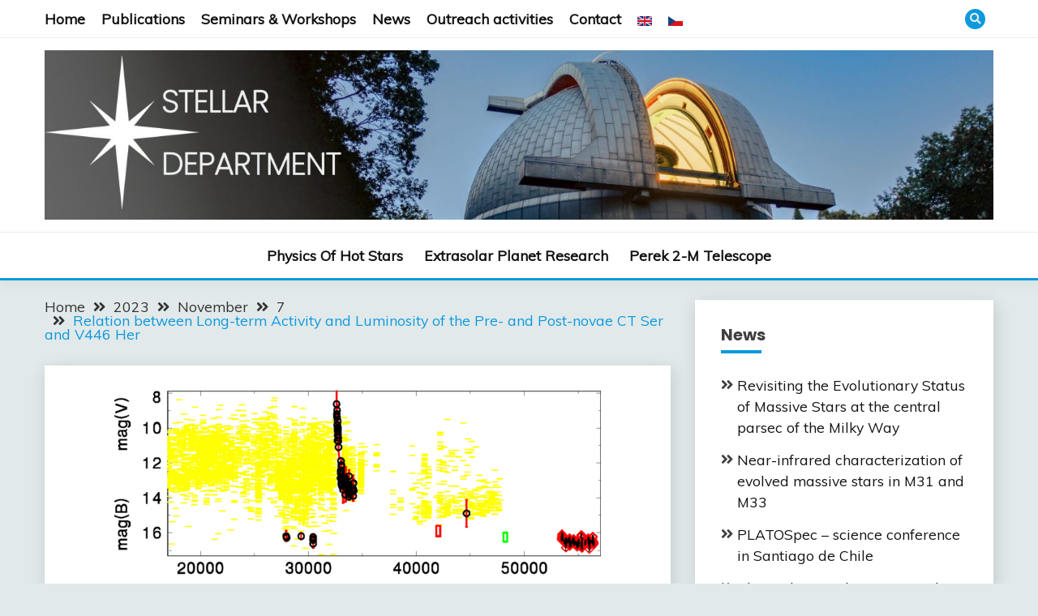

--- FILE ---
content_type: text/html; charset=UTF-8
request_url: https://stel.asu.cas.cz/en/2023/11/07/relation-between-long-term-activity-and-luminosity-of-the-pre-and-post-novae-ct-ser-and-v446-her/
body_size: 14357
content:
<!doctype html>
<html lang="en-US">
<head>
	<meta charset="UTF-8">
	<meta name="viewport" content="width=device-width, initial-scale=1">
	<link rel="profile" href="https://gmpg.org/xfn/11">

	<title>Relation between Long-term Activity and Luminosity of the Pre- and Post-novae CT Ser and V446 Her</title>
<meta name='robots' content='max-image-preview:large' />
	<style>img:is([sizes="auto" i], [sizes^="auto," i]) { contain-intrinsic-size: 3000px 1500px }</style>
	<link rel='dns-prefetch' href='//fonts.googleapis.com' />
<link rel='dns-prefetch' href='//use.fontawesome.com' />
<link rel="alternate" type="application/rss+xml" title=" &raquo; Feed" href="https://stel.asu.cas.cz/en/feed/" />
<link rel="alternate" type="application/rss+xml" title=" &raquo; Comments Feed" href="https://stel.asu.cas.cz/en/comments/feed/" />
<script>
window._wpemojiSettings = {"baseUrl":"https:\/\/s.w.org\/images\/core\/emoji\/15.0.3\/72x72\/","ext":".png","svgUrl":"https:\/\/s.w.org\/images\/core\/emoji\/15.0.3\/svg\/","svgExt":".svg","source":{"concatemoji":"https:\/\/stel.asu.cas.cz\/en\/wp-includes\/js\/wp-emoji-release.min.js?ver=6.7.4"}};
/*! This file is auto-generated */
!function(i,n){var o,s,e;function c(e){try{var t={supportTests:e,timestamp:(new Date).valueOf()};sessionStorage.setItem(o,JSON.stringify(t))}catch(e){}}function p(e,t,n){e.clearRect(0,0,e.canvas.width,e.canvas.height),e.fillText(t,0,0);var t=new Uint32Array(e.getImageData(0,0,e.canvas.width,e.canvas.height).data),r=(e.clearRect(0,0,e.canvas.width,e.canvas.height),e.fillText(n,0,0),new Uint32Array(e.getImageData(0,0,e.canvas.width,e.canvas.height).data));return t.every(function(e,t){return e===r[t]})}function u(e,t,n){switch(t){case"flag":return n(e,"\ud83c\udff3\ufe0f\u200d\u26a7\ufe0f","\ud83c\udff3\ufe0f\u200b\u26a7\ufe0f")?!1:!n(e,"\ud83c\uddfa\ud83c\uddf3","\ud83c\uddfa\u200b\ud83c\uddf3")&&!n(e,"\ud83c\udff4\udb40\udc67\udb40\udc62\udb40\udc65\udb40\udc6e\udb40\udc67\udb40\udc7f","\ud83c\udff4\u200b\udb40\udc67\u200b\udb40\udc62\u200b\udb40\udc65\u200b\udb40\udc6e\u200b\udb40\udc67\u200b\udb40\udc7f");case"emoji":return!n(e,"\ud83d\udc26\u200d\u2b1b","\ud83d\udc26\u200b\u2b1b")}return!1}function f(e,t,n){var r="undefined"!=typeof WorkerGlobalScope&&self instanceof WorkerGlobalScope?new OffscreenCanvas(300,150):i.createElement("canvas"),a=r.getContext("2d",{willReadFrequently:!0}),o=(a.textBaseline="top",a.font="600 32px Arial",{});return e.forEach(function(e){o[e]=t(a,e,n)}),o}function t(e){var t=i.createElement("script");t.src=e,t.defer=!0,i.head.appendChild(t)}"undefined"!=typeof Promise&&(o="wpEmojiSettingsSupports",s=["flag","emoji"],n.supports={everything:!0,everythingExceptFlag:!0},e=new Promise(function(e){i.addEventListener("DOMContentLoaded",e,{once:!0})}),new Promise(function(t){var n=function(){try{var e=JSON.parse(sessionStorage.getItem(o));if("object"==typeof e&&"number"==typeof e.timestamp&&(new Date).valueOf()<e.timestamp+604800&&"object"==typeof e.supportTests)return e.supportTests}catch(e){}return null}();if(!n){if("undefined"!=typeof Worker&&"undefined"!=typeof OffscreenCanvas&&"undefined"!=typeof URL&&URL.createObjectURL&&"undefined"!=typeof Blob)try{var e="postMessage("+f.toString()+"("+[JSON.stringify(s),u.toString(),p.toString()].join(",")+"));",r=new Blob([e],{type:"text/javascript"}),a=new Worker(URL.createObjectURL(r),{name:"wpTestEmojiSupports"});return void(a.onmessage=function(e){c(n=e.data),a.terminate(),t(n)})}catch(e){}c(n=f(s,u,p))}t(n)}).then(function(e){for(var t in e)n.supports[t]=e[t],n.supports.everything=n.supports.everything&&n.supports[t],"flag"!==t&&(n.supports.everythingExceptFlag=n.supports.everythingExceptFlag&&n.supports[t]);n.supports.everythingExceptFlag=n.supports.everythingExceptFlag&&!n.supports.flag,n.DOMReady=!1,n.readyCallback=function(){n.DOMReady=!0}}).then(function(){return e}).then(function(){var e;n.supports.everything||(n.readyCallback(),(e=n.source||{}).concatemoji?t(e.concatemoji):e.wpemoji&&e.twemoji&&(t(e.twemoji),t(e.wpemoji)))}))}((window,document),window._wpemojiSettings);
</script>
<link rel='stylesheet' id='twb-open-sans-css' href='https://fonts.googleapis.com/css?family=Open+Sans%3A300%2C400%2C500%2C600%2C700%2C800&#038;display=swap&#038;ver=6.7.4' media='all' />
<link rel='stylesheet' id='twbbwg-global-css' href='https://stel.asu.cas.cz/en/wp-content/plugins/photo-gallery/booster/assets/css/global.css?ver=1.0.0' media='all' />
<style id='wp-emoji-styles-inline-css'>

	img.wp-smiley, img.emoji {
		display: inline !important;
		border: none !important;
		box-shadow: none !important;
		height: 1em !important;
		width: 1em !important;
		margin: 0 0.07em !important;
		vertical-align: -0.1em !important;
		background: none !important;
		padding: 0 !important;
	}
</style>
<link rel='stylesheet' id='wp-block-library-css' href='https://stel.asu.cas.cz/en/wp-includes/css/dist/block-library/style.min.css?ver=6.7.4' media='all' />
<style id='wp-block-library-theme-inline-css'>
.wp-block-audio :where(figcaption){color:#555;font-size:13px;text-align:center}.is-dark-theme .wp-block-audio :where(figcaption){color:#ffffffa6}.wp-block-audio{margin:0 0 1em}.wp-block-code{border:1px solid #ccc;border-radius:4px;font-family:Menlo,Consolas,monaco,monospace;padding:.8em 1em}.wp-block-embed :where(figcaption){color:#555;font-size:13px;text-align:center}.is-dark-theme .wp-block-embed :where(figcaption){color:#ffffffa6}.wp-block-embed{margin:0 0 1em}.blocks-gallery-caption{color:#555;font-size:13px;text-align:center}.is-dark-theme .blocks-gallery-caption{color:#ffffffa6}:root :where(.wp-block-image figcaption){color:#555;font-size:13px;text-align:center}.is-dark-theme :root :where(.wp-block-image figcaption){color:#ffffffa6}.wp-block-image{margin:0 0 1em}.wp-block-pullquote{border-bottom:4px solid;border-top:4px solid;color:currentColor;margin-bottom:1.75em}.wp-block-pullquote cite,.wp-block-pullquote footer,.wp-block-pullquote__citation{color:currentColor;font-size:.8125em;font-style:normal;text-transform:uppercase}.wp-block-quote{border-left:.25em solid;margin:0 0 1.75em;padding-left:1em}.wp-block-quote cite,.wp-block-quote footer{color:currentColor;font-size:.8125em;font-style:normal;position:relative}.wp-block-quote:where(.has-text-align-right){border-left:none;border-right:.25em solid;padding-left:0;padding-right:1em}.wp-block-quote:where(.has-text-align-center){border:none;padding-left:0}.wp-block-quote.is-large,.wp-block-quote.is-style-large,.wp-block-quote:where(.is-style-plain){border:none}.wp-block-search .wp-block-search__label{font-weight:700}.wp-block-search__button{border:1px solid #ccc;padding:.375em .625em}:where(.wp-block-group.has-background){padding:1.25em 2.375em}.wp-block-separator.has-css-opacity{opacity:.4}.wp-block-separator{border:none;border-bottom:2px solid;margin-left:auto;margin-right:auto}.wp-block-separator.has-alpha-channel-opacity{opacity:1}.wp-block-separator:not(.is-style-wide):not(.is-style-dots){width:100px}.wp-block-separator.has-background:not(.is-style-dots){border-bottom:none;height:1px}.wp-block-separator.has-background:not(.is-style-wide):not(.is-style-dots){height:2px}.wp-block-table{margin:0 0 1em}.wp-block-table td,.wp-block-table th{word-break:normal}.wp-block-table :where(figcaption){color:#555;font-size:13px;text-align:center}.is-dark-theme .wp-block-table :where(figcaption){color:#ffffffa6}.wp-block-video :where(figcaption){color:#555;font-size:13px;text-align:center}.is-dark-theme .wp-block-video :where(figcaption){color:#ffffffa6}.wp-block-video{margin:0 0 1em}:root :where(.wp-block-template-part.has-background){margin-bottom:0;margin-top:0;padding:1.25em 2.375em}
</style>
<style id='pdfemb-pdf-embedder-viewer-style-inline-css'>
.wp-block-pdfemb-pdf-embedder-viewer{max-width:none}

</style>
<style id='font-awesome-svg-styles-default-inline-css'>
.svg-inline--fa {
  display: inline-block;
  height: 1em;
  overflow: visible;
  vertical-align: -.125em;
}
</style>
<link rel='stylesheet' id='font-awesome-svg-styles-css' href='https://stel.asu.cas.cz/en/wp-content/uploads/font-awesome/v5.15.4/css/svg-with-js.css' media='all' />
<style id='font-awesome-svg-styles-inline-css'>
   .wp-block-font-awesome-icon svg::before,
   .wp-rich-text-font-awesome-icon svg::before {content: unset;}
</style>
<style id='classic-theme-styles-inline-css'>
/*! This file is auto-generated */
.wp-block-button__link{color:#fff;background-color:#32373c;border-radius:9999px;box-shadow:none;text-decoration:none;padding:calc(.667em + 2px) calc(1.333em + 2px);font-size:1.125em}.wp-block-file__button{background:#32373c;color:#fff;text-decoration:none}
</style>
<style id='global-styles-inline-css'>
:root{--wp--preset--aspect-ratio--square: 1;--wp--preset--aspect-ratio--4-3: 4/3;--wp--preset--aspect-ratio--3-4: 3/4;--wp--preset--aspect-ratio--3-2: 3/2;--wp--preset--aspect-ratio--2-3: 2/3;--wp--preset--aspect-ratio--16-9: 16/9;--wp--preset--aspect-ratio--9-16: 9/16;--wp--preset--color--black: #000000;--wp--preset--color--cyan-bluish-gray: #abb8c3;--wp--preset--color--white: #ffffff;--wp--preset--color--pale-pink: #f78da7;--wp--preset--color--vivid-red: #cf2e2e;--wp--preset--color--luminous-vivid-orange: #ff6900;--wp--preset--color--luminous-vivid-amber: #fcb900;--wp--preset--color--light-green-cyan: #7bdcb5;--wp--preset--color--vivid-green-cyan: #00d084;--wp--preset--color--pale-cyan-blue: #8ed1fc;--wp--preset--color--vivid-cyan-blue: #0693e3;--wp--preset--color--vivid-purple: #9b51e0;--wp--preset--gradient--vivid-cyan-blue-to-vivid-purple: linear-gradient(135deg,rgba(6,147,227,1) 0%,rgb(155,81,224) 100%);--wp--preset--gradient--light-green-cyan-to-vivid-green-cyan: linear-gradient(135deg,rgb(122,220,180) 0%,rgb(0,208,130) 100%);--wp--preset--gradient--luminous-vivid-amber-to-luminous-vivid-orange: linear-gradient(135deg,rgba(252,185,0,1) 0%,rgba(255,105,0,1) 100%);--wp--preset--gradient--luminous-vivid-orange-to-vivid-red: linear-gradient(135deg,rgba(255,105,0,1) 0%,rgb(207,46,46) 100%);--wp--preset--gradient--very-light-gray-to-cyan-bluish-gray: linear-gradient(135deg,rgb(238,238,238) 0%,rgb(169,184,195) 100%);--wp--preset--gradient--cool-to-warm-spectrum: linear-gradient(135deg,rgb(74,234,220) 0%,rgb(151,120,209) 20%,rgb(207,42,186) 40%,rgb(238,44,130) 60%,rgb(251,105,98) 80%,rgb(254,248,76) 100%);--wp--preset--gradient--blush-light-purple: linear-gradient(135deg,rgb(255,206,236) 0%,rgb(152,150,240) 100%);--wp--preset--gradient--blush-bordeaux: linear-gradient(135deg,rgb(254,205,165) 0%,rgb(254,45,45) 50%,rgb(107,0,62) 100%);--wp--preset--gradient--luminous-dusk: linear-gradient(135deg,rgb(255,203,112) 0%,rgb(199,81,192) 50%,rgb(65,88,208) 100%);--wp--preset--gradient--pale-ocean: linear-gradient(135deg,rgb(255,245,203) 0%,rgb(182,227,212) 50%,rgb(51,167,181) 100%);--wp--preset--gradient--electric-grass: linear-gradient(135deg,rgb(202,248,128) 0%,rgb(113,206,126) 100%);--wp--preset--gradient--midnight: linear-gradient(135deg,rgb(2,3,129) 0%,rgb(40,116,252) 100%);--wp--preset--font-size--small: 16px;--wp--preset--font-size--medium: 20px;--wp--preset--font-size--large: 25px;--wp--preset--font-size--x-large: 42px;--wp--preset--font-size--larger: 35px;--wp--preset--spacing--20: 0.44rem;--wp--preset--spacing--30: 0.67rem;--wp--preset--spacing--40: 1rem;--wp--preset--spacing--50: 1.5rem;--wp--preset--spacing--60: 2.25rem;--wp--preset--spacing--70: 3.38rem;--wp--preset--spacing--80: 5.06rem;--wp--preset--shadow--natural: 6px 6px 9px rgba(0, 0, 0, 0.2);--wp--preset--shadow--deep: 12px 12px 50px rgba(0, 0, 0, 0.4);--wp--preset--shadow--sharp: 6px 6px 0px rgba(0, 0, 0, 0.2);--wp--preset--shadow--outlined: 6px 6px 0px -3px rgba(255, 255, 255, 1), 6px 6px rgba(0, 0, 0, 1);--wp--preset--shadow--crisp: 6px 6px 0px rgba(0, 0, 0, 1);}:where(.is-layout-flex){gap: 0.5em;}:where(.is-layout-grid){gap: 0.5em;}body .is-layout-flex{display: flex;}.is-layout-flex{flex-wrap: wrap;align-items: center;}.is-layout-flex > :is(*, div){margin: 0;}body .is-layout-grid{display: grid;}.is-layout-grid > :is(*, div){margin: 0;}:where(.wp-block-columns.is-layout-flex){gap: 2em;}:where(.wp-block-columns.is-layout-grid){gap: 2em;}:where(.wp-block-post-template.is-layout-flex){gap: 1.25em;}:where(.wp-block-post-template.is-layout-grid){gap: 1.25em;}.has-black-color{color: var(--wp--preset--color--black) !important;}.has-cyan-bluish-gray-color{color: var(--wp--preset--color--cyan-bluish-gray) !important;}.has-white-color{color: var(--wp--preset--color--white) !important;}.has-pale-pink-color{color: var(--wp--preset--color--pale-pink) !important;}.has-vivid-red-color{color: var(--wp--preset--color--vivid-red) !important;}.has-luminous-vivid-orange-color{color: var(--wp--preset--color--luminous-vivid-orange) !important;}.has-luminous-vivid-amber-color{color: var(--wp--preset--color--luminous-vivid-amber) !important;}.has-light-green-cyan-color{color: var(--wp--preset--color--light-green-cyan) !important;}.has-vivid-green-cyan-color{color: var(--wp--preset--color--vivid-green-cyan) !important;}.has-pale-cyan-blue-color{color: var(--wp--preset--color--pale-cyan-blue) !important;}.has-vivid-cyan-blue-color{color: var(--wp--preset--color--vivid-cyan-blue) !important;}.has-vivid-purple-color{color: var(--wp--preset--color--vivid-purple) !important;}.has-black-background-color{background-color: var(--wp--preset--color--black) !important;}.has-cyan-bluish-gray-background-color{background-color: var(--wp--preset--color--cyan-bluish-gray) !important;}.has-white-background-color{background-color: var(--wp--preset--color--white) !important;}.has-pale-pink-background-color{background-color: var(--wp--preset--color--pale-pink) !important;}.has-vivid-red-background-color{background-color: var(--wp--preset--color--vivid-red) !important;}.has-luminous-vivid-orange-background-color{background-color: var(--wp--preset--color--luminous-vivid-orange) !important;}.has-luminous-vivid-amber-background-color{background-color: var(--wp--preset--color--luminous-vivid-amber) !important;}.has-light-green-cyan-background-color{background-color: var(--wp--preset--color--light-green-cyan) !important;}.has-vivid-green-cyan-background-color{background-color: var(--wp--preset--color--vivid-green-cyan) !important;}.has-pale-cyan-blue-background-color{background-color: var(--wp--preset--color--pale-cyan-blue) !important;}.has-vivid-cyan-blue-background-color{background-color: var(--wp--preset--color--vivid-cyan-blue) !important;}.has-vivid-purple-background-color{background-color: var(--wp--preset--color--vivid-purple) !important;}.has-black-border-color{border-color: var(--wp--preset--color--black) !important;}.has-cyan-bluish-gray-border-color{border-color: var(--wp--preset--color--cyan-bluish-gray) !important;}.has-white-border-color{border-color: var(--wp--preset--color--white) !important;}.has-pale-pink-border-color{border-color: var(--wp--preset--color--pale-pink) !important;}.has-vivid-red-border-color{border-color: var(--wp--preset--color--vivid-red) !important;}.has-luminous-vivid-orange-border-color{border-color: var(--wp--preset--color--luminous-vivid-orange) !important;}.has-luminous-vivid-amber-border-color{border-color: var(--wp--preset--color--luminous-vivid-amber) !important;}.has-light-green-cyan-border-color{border-color: var(--wp--preset--color--light-green-cyan) !important;}.has-vivid-green-cyan-border-color{border-color: var(--wp--preset--color--vivid-green-cyan) !important;}.has-pale-cyan-blue-border-color{border-color: var(--wp--preset--color--pale-cyan-blue) !important;}.has-vivid-cyan-blue-border-color{border-color: var(--wp--preset--color--vivid-cyan-blue) !important;}.has-vivid-purple-border-color{border-color: var(--wp--preset--color--vivid-purple) !important;}.has-vivid-cyan-blue-to-vivid-purple-gradient-background{background: var(--wp--preset--gradient--vivid-cyan-blue-to-vivid-purple) !important;}.has-light-green-cyan-to-vivid-green-cyan-gradient-background{background: var(--wp--preset--gradient--light-green-cyan-to-vivid-green-cyan) !important;}.has-luminous-vivid-amber-to-luminous-vivid-orange-gradient-background{background: var(--wp--preset--gradient--luminous-vivid-amber-to-luminous-vivid-orange) !important;}.has-luminous-vivid-orange-to-vivid-red-gradient-background{background: var(--wp--preset--gradient--luminous-vivid-orange-to-vivid-red) !important;}.has-very-light-gray-to-cyan-bluish-gray-gradient-background{background: var(--wp--preset--gradient--very-light-gray-to-cyan-bluish-gray) !important;}.has-cool-to-warm-spectrum-gradient-background{background: var(--wp--preset--gradient--cool-to-warm-spectrum) !important;}.has-blush-light-purple-gradient-background{background: var(--wp--preset--gradient--blush-light-purple) !important;}.has-blush-bordeaux-gradient-background{background: var(--wp--preset--gradient--blush-bordeaux) !important;}.has-luminous-dusk-gradient-background{background: var(--wp--preset--gradient--luminous-dusk) !important;}.has-pale-ocean-gradient-background{background: var(--wp--preset--gradient--pale-ocean) !important;}.has-electric-grass-gradient-background{background: var(--wp--preset--gradient--electric-grass) !important;}.has-midnight-gradient-background{background: var(--wp--preset--gradient--midnight) !important;}.has-small-font-size{font-size: var(--wp--preset--font-size--small) !important;}.has-medium-font-size{font-size: var(--wp--preset--font-size--medium) !important;}.has-large-font-size{font-size: var(--wp--preset--font-size--large) !important;}.has-x-large-font-size{font-size: var(--wp--preset--font-size--x-large) !important;}
:where(.wp-block-post-template.is-layout-flex){gap: 1.25em;}:where(.wp-block-post-template.is-layout-grid){gap: 1.25em;}
:where(.wp-block-columns.is-layout-flex){gap: 2em;}:where(.wp-block-columns.is-layout-grid){gap: 2em;}
:root :where(.wp-block-pullquote){font-size: 1.5em;line-height: 1.6;}
</style>
<link rel='stylesheet' id='menu-image-css' href='https://stel.asu.cas.cz/en/wp-content/plugins/menu-image/includes/css/menu-image.css?ver=3.13' media='all' />
<link rel='stylesheet' id='dashicons-css' href='https://stel.asu.cas.cz/en/wp-includes/css/dashicons.min.css?ver=6.7.4' media='all' />
<link rel='stylesheet' id='bwg_fonts-css' href='https://stel.asu.cas.cz/en/wp-content/plugins/photo-gallery/css/bwg-fonts/fonts.css?ver=0.0.1' media='all' />
<link rel='stylesheet' id='sumoselect-css' href='https://stel.asu.cas.cz/en/wp-content/plugins/photo-gallery/css/sumoselect.min.css?ver=3.4.6' media='all' />
<link rel='stylesheet' id='mCustomScrollbar-css' href='https://stel.asu.cas.cz/en/wp-content/plugins/photo-gallery/css/jquery.mCustomScrollbar.min.css?ver=3.1.5' media='all' />
<link rel='stylesheet' id='bwg_googlefonts-css' href='https://fonts.googleapis.com/css?family=Ubuntu&#038;subset=greek,latin,greek-ext,vietnamese,cyrillic-ext,latin-ext,cyrillic' media='all' />
<link rel='stylesheet' id='bwg_frontend-css' href='https://stel.asu.cas.cz/en/wp-content/plugins/photo-gallery/css/styles.min.css?ver=1.8.35' media='all' />
<link rel='stylesheet' id='Muli:400,300italic,300-css' href='//fonts.googleapis.com/css?family=Muli%3A400%2C300italic%2C300&#038;ver=6.7.4' media='all' />
<link rel='stylesheet' id='Poppins:400,500,600,700-css' href='//fonts.googleapis.com/css?family=Poppins%3A400%2C500%2C600%2C700&#038;ver=6.7.4' media='all' />
<link rel='stylesheet' id='font-awesome-css' href='https://stel.asu.cas.cz/en/wp-content/themes/fairy/candidthemes/assets/framework/Font-Awesome/css/font-awesome.min.css?ver=1.3.7' media='all' />
<link rel='stylesheet' id='slick-css' href='https://stel.asu.cas.cz/en/wp-content/themes/fairy/candidthemes/assets/framework/slick/slick.css?ver=1.3.7' media='all' />
<link rel='stylesheet' id='slick-theme-css' href='https://stel.asu.cas.cz/en/wp-content/themes/fairy/candidthemes/assets/framework/slick/slick-theme.css?ver=1.3.7' media='all' />
<link rel='stylesheet' id='fairy-style-css' href='https://stel.asu.cas.cz/en/wp-content/themes/fairy/style.css?ver=1.3.7' media='all' />
<style id='fairy-style-inline-css'>
.primary-color, p a, h1 a, h2 a, h3 a, h4 a, h5 a, .author-title a, figure a, table a, span a, strong a, li a, h1 a, .btn-primary-border, .main-navigation #primary-menu > li > a:hover, .widget-area .widget a:hover, .widget-area .widget a:focus, .card-bg-image .card_body a:hover, .main-navigation #primary-menu > li.focus > a, .card-blog-post .category-label-group a:hover, .card_title a:hover, .card-blog-post .entry-meta a:hover, .site-title a:visited, .post-navigation .nav-links > * a:hover, .post-navigation .nav-links > * a:focus, .wp-block-button.is-style-outline .wp-block-button__link, .error-404-title, .ct-dark-mode a:hover, .ct-dark-mode .widget ul li a:hover, .ct-dark-mode .widget-area .widget ul li a:hover, .ct-dark-mode .post-navigation .nav-links > * a, .ct-dark-mode .author-wrapper .author-title a, .ct-dark-mode .wp-calendar-nav a, .site-footer a:hover, .top-header-toggle-btn, .woocommerce ul.products li.product .woocommerce-loop-category__title:hover, .woocommerce ul.products li.product .woocommerce-loop-product__title:hover, .woocommerce ul.products li.product h3:hover, .entry-content dl a, .entry-content table a, .entry-content ul a, .breadcrumb-trail .trial-items a:hover, .breadcrumbs ul a:hover, .breadcrumb-trail .trial-items .trial-end a, .breadcrumbs ul li:last-child a, .comment-list .comment .comment-body a, .comment-list .comment .comment-body .comment-metadata a.comment-edit-link { color: #0d99dd; }.primary-bg, .btn-primary, .main-navigation ul ul a, #secondary .widget .widget-title:after, .search-form .search-submit, .category-label-group a:after, .posts-navigation .nav-links a, .category-label-group.bg-label a, .wp-block-button__link, .wp-block-button.is-style-outline .wp-block-button__link:hover, button, input[type="button"], input[type="reset"], input[type="submit"], .pagination .page-numbers.current, .pagination .page-numbers:hover, table #today, .tagcloud .tag-cloud-link:hover, .footer-go-to-top, .woocommerce ul.products li.product .button,
.woocommerce #respond input#submit.alt, .woocommerce a.button.alt, .woocommerce button.button.alt, .woocommerce input.button.alt,
.woocommerce #respond input#submit.alt.disabled, .woocommerce #respond input#submit.alt.disabled:hover, .woocommerce #respond input#submit.alt:disabled, .woocommerce #respond input#submit.alt:disabled:hover, .woocommerce #respond input#submit.alt:disabled[disabled], .woocommerce #respond input#submit.alt:disabled[disabled]:hover, .woocommerce a.button.alt.disabled, .woocommerce a.button.alt.disabled:hover, .woocommerce a.button.alt:disabled, .woocommerce a.button.alt:disabled:hover, .woocommerce a.button.alt:disabled[disabled], .woocommerce a.button.alt:disabled[disabled]:hover, .woocommerce button.button.alt.disabled, .woocommerce button.button.alt.disabled:hover, .woocommerce button.button.alt:disabled, .woocommerce button.button.alt:disabled:hover, .woocommerce button.button.alt:disabled[disabled], .woocommerce button.button.alt:disabled[disabled]:hover, .woocommerce input.button.alt.disabled, .woocommerce input.button.alt.disabled:hover, .woocommerce input.button.alt:disabled, .woocommerce input.button.alt:disabled:hover, .woocommerce input.button.alt:disabled[disabled], .woocommerce input.button.alt:disabled[disabled]:hover, .woocommerce .widget_price_filter .ui-slider .ui-slider-range, .woocommerce .widget_price_filter .ui-slider .ui-slider-handle, .fairy-menu-social li a[href*="mailto:"], .ajax-pagination .show-more { background-color: #0d99dd; }.primary-border, .btn-primary-border, .site-header-v2,.wp-block-button.is-style-outline .wp-block-button__link, .site-header-bottom, .ajax-pagination .show-more { border-color: #0d99dd; }a:focus, button.slick-arrow:focus, input[type=text]:focus, input[type=email]:focus, input[type=password]:focus, input[type=search]:focus, input[type=file]:focus, input[type=number]:focus, input[type=datetime]:focus, input[type=url]:focus, select:focus, textarea:focus { outline-color: #0d99dd; }.entry-content a { text-decoration-color: #0d99dd; }.post-thumbnail a:focus img, .card_media a:focus img, article.sticky .card-blog-post { border-color: #0d99dd; }.site-title, .site-title a, h1.site-title a, p.site-title a,  .site-title a:visited { color: #blank; }.site-description { color: #404040; }
                    .card-bg-image:after, .card-bg-image.card-promo .card_media a:after{
                    background-image: linear-gradient(45deg, rgba(209, 0, 20, 0.5), rgba(0, 0, 0, 0.5));
                    }
                    
                    .entry-content a{
                   text-decoration: underline;
                    }
                    body, button, input, select, optgroup, textarea { font-family: 'Muli'; }h1, h2, h3, h4, h5, h6, .entry-content h1 { font-family: 'Poppins'; }
</style>
<link rel='stylesheet' id='font-awesome-official-css' href='https://use.fontawesome.com/releases/v5.15.4/css/all.css' media='all' integrity="sha384-DyZ88mC6Up2uqS4h/KRgHuoeGwBcD4Ng9SiP4dIRy0EXTlnuz47vAwmeGwVChigm" crossorigin="anonymous" />
<link rel='stylesheet' id='font-awesome-official-v4shim-css' href='https://use.fontawesome.com/releases/v5.15.4/css/v4-shims.css' media='all' integrity="sha384-Vq76wejb3QJM4nDatBa5rUOve+9gkegsjCebvV/9fvXlGWo4HCMR4cJZjjcF6Viv" crossorigin="anonymous" />
<style id='font-awesome-official-v4shim-inline-css'>
@font-face {
font-family: "FontAwesome";
font-display: block;
src: url("https://use.fontawesome.com/releases/v5.15.4/webfonts/fa-brands-400.eot"),
		url("https://use.fontawesome.com/releases/v5.15.4/webfonts/fa-brands-400.eot?#iefix") format("embedded-opentype"),
		url("https://use.fontawesome.com/releases/v5.15.4/webfonts/fa-brands-400.woff2") format("woff2"),
		url("https://use.fontawesome.com/releases/v5.15.4/webfonts/fa-brands-400.woff") format("woff"),
		url("https://use.fontawesome.com/releases/v5.15.4/webfonts/fa-brands-400.ttf") format("truetype"),
		url("https://use.fontawesome.com/releases/v5.15.4/webfonts/fa-brands-400.svg#fontawesome") format("svg");
}

@font-face {
font-family: "FontAwesome";
font-display: block;
src: url("https://use.fontawesome.com/releases/v5.15.4/webfonts/fa-solid-900.eot"),
		url("https://use.fontawesome.com/releases/v5.15.4/webfonts/fa-solid-900.eot?#iefix") format("embedded-opentype"),
		url("https://use.fontawesome.com/releases/v5.15.4/webfonts/fa-solid-900.woff2") format("woff2"),
		url("https://use.fontawesome.com/releases/v5.15.4/webfonts/fa-solid-900.woff") format("woff"),
		url("https://use.fontawesome.com/releases/v5.15.4/webfonts/fa-solid-900.ttf") format("truetype"),
		url("https://use.fontawesome.com/releases/v5.15.4/webfonts/fa-solid-900.svg#fontawesome") format("svg");
}

@font-face {
font-family: "FontAwesome";
font-display: block;
src: url("https://use.fontawesome.com/releases/v5.15.4/webfonts/fa-regular-400.eot"),
		url("https://use.fontawesome.com/releases/v5.15.4/webfonts/fa-regular-400.eot?#iefix") format("embedded-opentype"),
		url("https://use.fontawesome.com/releases/v5.15.4/webfonts/fa-regular-400.woff2") format("woff2"),
		url("https://use.fontawesome.com/releases/v5.15.4/webfonts/fa-regular-400.woff") format("woff"),
		url("https://use.fontawesome.com/releases/v5.15.4/webfonts/fa-regular-400.ttf") format("truetype"),
		url("https://use.fontawesome.com/releases/v5.15.4/webfonts/fa-regular-400.svg#fontawesome") format("svg");
unicode-range: U+F004-F005,U+F007,U+F017,U+F022,U+F024,U+F02E,U+F03E,U+F044,U+F057-F059,U+F06E,U+F070,U+F075,U+F07B-F07C,U+F080,U+F086,U+F089,U+F094,U+F09D,U+F0A0,U+F0A4-F0A7,U+F0C5,U+F0C7-F0C8,U+F0E0,U+F0EB,U+F0F3,U+F0F8,U+F0FE,U+F111,U+F118-F11A,U+F11C,U+F133,U+F144,U+F146,U+F14A,U+F14D-F14E,U+F150-F152,U+F15B-F15C,U+F164-F165,U+F185-F186,U+F191-F192,U+F1AD,U+F1C1-F1C9,U+F1CD,U+F1D8,U+F1E3,U+F1EA,U+F1F6,U+F1F9,U+F20A,U+F247-F249,U+F24D,U+F254-F25B,U+F25D,U+F267,U+F271-F274,U+F279,U+F28B,U+F28D,U+F2B5-F2B6,U+F2B9,U+F2BB,U+F2BD,U+F2C1-F2C2,U+F2D0,U+F2D2,U+F2DC,U+F2ED,U+F328,U+F358-F35B,U+F3A5,U+F3D1,U+F410,U+F4AD;
}
</style>
<script src="https://stel.asu.cas.cz/en/wp-includes/js/jquery/jquery.min.js?ver=3.7.1" id="jquery-core-js"></script>
<script src="https://stel.asu.cas.cz/en/wp-includes/js/jquery/jquery-migrate.min.js?ver=3.4.1" id="jquery-migrate-js"></script>
<script src="https://stel.asu.cas.cz/en/wp-content/plugins/photo-gallery/booster/assets/js/circle-progress.js?ver=1.2.2" id="twbbwg-circle-js"></script>
<script id="twbbwg-global-js-extra">
var twb = {"nonce":"44d6542873","ajax_url":"https:\/\/stel.asu.cas.cz\/en\/wp-admin\/admin-ajax.php","plugin_url":"https:\/\/stel.asu.cas.cz\/en\/wp-content\/plugins\/photo-gallery\/booster","href":"https:\/\/stel.asu.cas.cz\/en\/wp-admin\/admin.php?page=twbbwg_photo-gallery"};
var twb = {"nonce":"44d6542873","ajax_url":"https:\/\/stel.asu.cas.cz\/en\/wp-admin\/admin-ajax.php","plugin_url":"https:\/\/stel.asu.cas.cz\/en\/wp-content\/plugins\/photo-gallery\/booster","href":"https:\/\/stel.asu.cas.cz\/en\/wp-admin\/admin.php?page=twbbwg_photo-gallery"};
</script>
<script src="https://stel.asu.cas.cz/en/wp-content/plugins/photo-gallery/booster/assets/js/global.js?ver=1.0.0" id="twbbwg-global-js"></script>
<script src="https://stel.asu.cas.cz/en/wp-content/plugins/photo-gallery/js/jquery.sumoselect.min.js?ver=3.4.6" id="sumoselect-js"></script>
<script src="https://stel.asu.cas.cz/en/wp-content/plugins/photo-gallery/js/tocca.min.js?ver=2.0.9" id="bwg_mobile-js"></script>
<script src="https://stel.asu.cas.cz/en/wp-content/plugins/photo-gallery/js/jquery.mCustomScrollbar.concat.min.js?ver=3.1.5" id="mCustomScrollbar-js"></script>
<script src="https://stel.asu.cas.cz/en/wp-content/plugins/photo-gallery/js/jquery.fullscreen.min.js?ver=0.6.0" id="jquery-fullscreen-js"></script>
<script id="bwg_frontend-js-extra">
var bwg_objectsL10n = {"bwg_field_required":"field is required.","bwg_mail_validation":"This is not a valid email address.","bwg_search_result":"There are no images matching your search.","bwg_select_tag":"Select Tag","bwg_order_by":"Order By","bwg_search":"Search","bwg_show_ecommerce":"Show Ecommerce","bwg_hide_ecommerce":"Hide Ecommerce","bwg_show_comments":"Show Comments","bwg_hide_comments":"Hide Comments","bwg_restore":"Restore","bwg_maximize":"Maximize","bwg_fullscreen":"Fullscreen","bwg_exit_fullscreen":"Exit Fullscreen","bwg_search_tag":"SEARCH...","bwg_tag_no_match":"No tags found","bwg_all_tags_selected":"All tags selected","bwg_tags_selected":"tags selected","play":"Play","pause":"Pause","is_pro":"","bwg_play":"Play","bwg_pause":"Pause","bwg_hide_info":"Hide info","bwg_show_info":"Show info","bwg_hide_rating":"Hide rating","bwg_show_rating":"Show rating","ok":"Ok","cancel":"Cancel","select_all":"Select all","lazy_load":"0","lazy_loader":"https:\/\/stel.asu.cas.cz\/en\/wp-content\/plugins\/photo-gallery\/images\/ajax_loader.png","front_ajax":"0","bwg_tag_see_all":"see all tags","bwg_tag_see_less":"see less tags"};
</script>
<script src="https://stel.asu.cas.cz/en/wp-content/plugins/photo-gallery/js/scripts.min.js?ver=1.8.35" id="bwg_frontend-js"></script>
<link rel="https://api.w.org/" href="https://stel.asu.cas.cz/en/wp-json/" /><link rel="alternate" title="JSON" type="application/json" href="https://stel.asu.cas.cz/en/wp-json/wp/v2/posts/3793" /><link rel="EditURI" type="application/rsd+xml" title="RSD" href="https://stel.asu.cas.cz/en/xmlrpc.php?rsd" />
<meta name="generator" content="WordPress 6.7.4" />
<link rel="canonical" href="https://stel.asu.cas.cz/en/2023/11/07/relation-between-long-term-activity-and-luminosity-of-the-pre-and-post-novae-ct-ser-and-v446-her/" />
<link rel='shortlink' href='https://stel.asu.cas.cz/en/?p=3793' />
<link rel="alternate" title="oEmbed (JSON)" type="application/json+oembed" href="https://stel.asu.cas.cz/en/wp-json/oembed/1.0/embed?url=https%3A%2F%2Fstel.asu.cas.cz%2Fen%2F2023%2F11%2F07%2Frelation-between-long-term-activity-and-luminosity-of-the-pre-and-post-novae-ct-ser-and-v446-her%2F" />
<link rel="alternate" title="oEmbed (XML)" type="text/xml+oembed" href="https://stel.asu.cas.cz/en/wp-json/oembed/1.0/embed?url=https%3A%2F%2Fstel.asu.cas.cz%2Fen%2F2023%2F11%2F07%2Frelation-between-long-term-activity-and-luminosity-of-the-pre-and-post-novae-ct-ser-and-v446-her%2F&#038;format=xml" />
		<style type="text/css">
					.site-title,
			.site-description {
				position: absolute;
				clip: rect(1px, 1px, 1px, 1px);
				}
					</style>
		<style id="custom-background-css">
body.custom-background { background-color: #e1e9ea; }
</style>
			<style id="wp-custom-css">
			.site-header-top, .site-header-main {
        padding-top: 15px;
        padding-bottom: 15px;
        border-bottom: 1px solid #eee;
        border-top: 1px solid #eee;
        background-color: #fff}

p {text-align: justify; font-size: 1.1rem}

li {text-align: left; font-size: 1.1rem}

.sec-spacing.single-section,
  .sec-spacing.archive-list-section {
    padding-top: 1.5em}

.site-header.site-header-v2 .site-header-topbar {background-color: #fff; font-size: 1.2rem}		</style>
		</head>

<body class="post-template-default single single-post postid-3793 single-format-standard custom-background wp-custom-logo wp-embed-responsive ct-sticky-sidebar fairy-fontawesome-version-4">
<div id="page" class="site">
        <a class="skip-link screen-reader-text" href="#content">Skip to content</a>
            <section class="search-section">
            <div class="container">
                <button class="close-btn"><i class="fa fa-times"></i></button>
                <form role="search" method="get" class="search-form" action="https://stel.asu.cas.cz/en/">
				<label>
					<span class="screen-reader-text">Search for:</span>
					<input type="search" class="search-field" placeholder="Search &hellip;" value="" name="s" />
				</label>
				<input type="submit" class="search-submit" value="Search" />
			</form>            </div>
        </section>
            <header id="masthead" class="site-header text-center site-header-v2">
                            <section class="site-header-topbar">
                    <a href="#" class="top-header-toggle-btn">
                        <i class="fa fa-chevron-down" aria-hidden="true"></i>
                    </a>
                    <div class="container">
                        <div class="row">
                            <div class="col col-sm-2-3 col-md-2-3 col-lg-2-4">
                                        <nav class="site-header-top-nav">
            <ul id="menu-top-menu" class="site-header-top-menu"><li id="menu-item-212" class="menu-item menu-item-type-post_type menu-item-object-page menu-item-home menu-item-212"><a href="https://stel.asu.cas.cz/en/"><b>Home</b></a></li>
<li id="menu-item-214" class="menu-item menu-item-type-post_type menu-item-object-page menu-item-214"><a href="https://stel.asu.cas.cz/en/publications/"><b>Publications</b></a></li>
<li id="menu-item-215" class="menu-item menu-item-type-post_type menu-item-object-page menu-item-215"><a href="https://stel.asu.cas.cz/en/seminars/"><b>Seminars &#038; Workshops</b></a></li>
<li id="menu-item-1027" class="menu-item menu-item-type-taxonomy menu-item-object-category current-post-ancestor current-menu-parent current-post-parent menu-item-1027"><a href="https://stel.asu.cas.cz/en/category/news/"><b>News</b></a></li>
<li id="menu-item-216" class="menu-item menu-item-type-post_type menu-item-object-page menu-item-216"><a href="https://stel.asu.cas.cz/en/outreach/"><b>Outreach activities</b></a></li>
<li id="menu-item-217" class="menu-item menu-item-type-post_type menu-item-object-page menu-item-217"><a href="https://stel.asu.cas.cz/en/contact/"><b>Contact</b></a></li>
<li id="menu-item-585" class="menu-item menu-item-type-custom menu-item-object-custom menu-item-home menu-item-585"><a href="https://stel.asu.cas.cz/en/" class="menu-image-title-hide menu-image-not-hovered"><span class="menu-image-title-hide menu-image-title"><b>EN</b></span><img width="18" height="12" src="https://stel.asu.cas.cz/en/wp-content/uploads/2021/08/gb-18x12.png" class="menu-image menu-image-title-hide" alt="" decoding="async" /></a></li>
<li id="menu-item-586" class="menu-item menu-item-type-custom menu-item-object-custom menu-item-586"><a href="https://stel.asu.cas.cz/cs/" class="menu-image-title-hide menu-image-not-hovered"><span class="menu-image-title-hide menu-image-title"><b>CS</b></span><img width="18" height="12" src="https://stel.asu.cas.cz/en/wp-content/uploads/2021/08/cz-18x12.png" class="menu-image menu-image-title-hide" alt="" decoding="async" /></a></li>
</ul>        </nav>
                                </div>
                            <div class="col col-sm-1-3 col-md-1-3 col-lg-1-4">
                                <div class="fairy-menu-social topbar-flex-grid">
                                            <button class="search-toggle"><i class="fa fa-search"></i></button>
                                    </div>
                            </div>
                        </div>
                    </div>
                </section>
            
        <div id="site-nav-wrap">
            <section id="site-navigation" class="site-header-top header-main-bar" >
                <div class="container">
                    <div class="row">
                        <div class="col-1-1">
                                    <div class="site-branding">
            <a href="https://stel.asu.cas.cz/en/" class="custom-logo-link" rel="home"><img width="2560" height="457" src="https://stel.asu.cas.cz/en/wp-content/uploads/2024/08/header3_n-upravene-logo-cz-en24.jpg" class="custom-logo" alt="" decoding="async" fetchpriority="high" srcset="https://stel.asu.cas.cz/en/wp-content/uploads/2024/08/header3_n-upravene-logo-cz-en24.jpg 2560w, https://stel.asu.cas.cz/en/wp-content/uploads/2024/08/header3_n-upravene-logo-cz-en24-300x54.jpg 300w, https://stel.asu.cas.cz/en/wp-content/uploads/2024/08/header3_n-upravene-logo-cz-en24-1024x183.jpg 1024w, https://stel.asu.cas.cz/en/wp-content/uploads/2024/08/header3_n-upravene-logo-cz-en24-768x137.jpg 768w, https://stel.asu.cas.cz/en/wp-content/uploads/2024/08/header3_n-upravene-logo-cz-en24-1536x274.jpg 1536w, https://stel.asu.cas.cz/en/wp-content/uploads/2024/08/header3_n-upravene-logo-cz-en24-2048x366.jpg 2048w, https://stel.asu.cas.cz/en/wp-content/uploads/2024/08/header3_n-upravene-logo-cz-en24-18x3.jpg 18w, https://stel.asu.cas.cz/en/wp-content/uploads/2024/08/header3_n-upravene-logo-cz-en24-24x4.jpg 24w, https://stel.asu.cas.cz/en/wp-content/uploads/2024/08/header3_n-upravene-logo-cz-en24-36x6.jpg 36w" sizes="(max-width: 2560px) 100vw, 2560px" /></a>                <p class="site-title"><a href="https://stel.asu.cas.cz/en/" rel="home"></a></p>
                    </div><!-- .site-branding -->

        <button id="menu-toggle-button" class="menu-toggle" aria-controls="primary-menu" aria-expanded="false">
            <span class="line"></span>
            <span class="line"></span>
            <span class="line"></span>
        </button>
                            </div>

                    </div>
                </div>
            </section>

            <section class="site-header-bottom">
                <div class="container">
                            <nav class="main-navigation">
            <ul id="primary-menu" class="nav navbar-nav nav-menu justify-content-center">
                <li id="menu-item-221" class="menu-item menu-item-type-post_type menu-item-object-page menu-item-221"><a href="https://stel.asu.cas.cz/en/hotstars/"><b>Physics of Hot Stars</b></a></li>
<li id="menu-item-222" class="menu-item menu-item-type-post_type menu-item-object-page menu-item-222"><a href="https://stel.asu.cas.cz/en/extrasolar-planet-research/"><b>Extrasolar Planet Research</b></a></li>
<li id="menu-item-224" class="menu-item menu-item-type-post_type menu-item-object-page menu-item-224"><a href="https://stel.asu.cas.cz/en/telescope/"><b>Perek 2-m Telescope</b></a></li>
                <button class="close_nav"><i class="fa fa-times"></i></button>
            </ul>
        </nav><!-- #site-navigation -->

                </div>
            </section>
        </div>
            </header><!-- #masthead -->
    <div id="content" class="site-content">
    <main class="site-main">
        <section class="single-section sec-spacing">
            <div class="container">
                                <div class="row ">
                    <div id="primary" class="col-1-1 col-md-2-3">

                                        <div class="fairy-breadcrumb-wrapper">
                    <div class='breadcrumbs init-animate clearfix'><div id='fairy-breadcrumbs' class='clearfix'><div role="navigation" aria-label="Breadcrumbs" class="breadcrumb-trail breadcrumbs" itemprop="breadcrumb"><ul class="trail-items" itemscope itemtype="http://schema.org/BreadcrumbList"><meta name="numberOfItems" content="5" /><meta name="itemListOrder" content="Ascending" /><li itemprop="itemListElement" itemscope itemtype="http://schema.org/ListItem" class="trail-item trail-begin"><a href="https://stel.asu.cas.cz/en/" rel="home" itemprop="item"><span itemprop="name">Home</span></a><meta itemprop="position" content="1" /></li><li itemprop="itemListElement" itemscope itemtype="http://schema.org/ListItem" class="trail-item"><a href="https://stel.asu.cas.cz/en/2023/" itemprop="item"><span itemprop="name">2023</span></a><meta itemprop="position" content="2" /></li><li itemprop="itemListElement" itemscope itemtype="http://schema.org/ListItem" class="trail-item"><a href="https://stel.asu.cas.cz/en/2023/11/" itemprop="item"><span itemprop="name">November</span></a><meta itemprop="position" content="3" /></li><li itemprop="itemListElement" itemscope itemtype="http://schema.org/ListItem" class="trail-item"><a href="https://stel.asu.cas.cz/en/2023/11/07/" itemprop="item"><span itemprop="name">7</span></a><meta itemprop="position" content="4" /></li><li itemprop="itemListElement" itemscope itemtype="http://schema.org/ListItem" class="trail-item trail-end"><a href="https://stel.asu.cas.cz/en/2023/11/07/relation-between-long-term-activity-and-luminosity-of-the-pre-and-post-novae-ct-ser-and-v446-her/" itemprop="item"><span itemprop="name">Relation between Long-term Activity and Luminosity of the Pre- and Post-novae CT Ser and V446 Her</span></a><meta itemprop="position" content="5" /></li></ul></div></div></div>                </div>

                        
<article id="post-3793" class="post-3793 post type-post status-publish format-standard has-post-thumbnail hentry category-highenergy category-news">
    <!-- for full single column card layout add [.card-full-width] class -->
    <div class="card card-blog-post card-full-width card-single-article">
                <figure class="card_media">
                
            <div class="post-thumbnail">
                <img width="600" height="608" src="https://stel.asu.cas.cz/en/wp-content/uploads/2023/10/253-novy-simon.png" class="attachment-post-thumbnail size-post-thumbnail wp-post-image" alt="" decoding="async" srcset="https://stel.asu.cas.cz/en/wp-content/uploads/2023/10/253-novy-simon.png 600w, https://stel.asu.cas.cz/en/wp-content/uploads/2023/10/253-novy-simon-296x300.png 296w, https://stel.asu.cas.cz/en/wp-content/uploads/2023/10/253-novy-simon-18x18.png 18w, https://stel.asu.cas.cz/en/wp-content/uploads/2023/10/253-novy-simon-24x24.png 24w, https://stel.asu.cas.cz/en/wp-content/uploads/2023/10/253-novy-simon-36x36.png 36w" sizes="(max-width: 600px) 100vw, 600px" />            </div><!-- .post-thumbnail -->

                </figure>
                    <div class="card_body">
            <div>
            <div class="category-label-group"><span class="cat-links"><a class="ct-cat-item-41" href="https://stel.asu.cas.cz/en/category/news/highenergy/"  rel="category tag">highenergy</a> <a class="ct-cat-item-35" href="https://stel.asu.cas.cz/en/category/news/"  rel="category tag">news</a> </span></div>

            <h1 class="card_title">Relation between Long-term Activity and Luminosity of the Pre- and Post-novae CT Ser and V446 Her</h1>                            <div class="entry-meta">
                    <span class="posted-on"><i class="fa fa-calendar"></i><a href="https://stel.asu.cas.cz/en/2023/11/07/relation-between-long-term-activity-and-luminosity-of-the-pre-and-post-novae-ct-ser-and-v446-her/" rel="bookmark"><time class="entry-date published" datetime="2023-11-07T12:49:06+01:00">2023-11-07</time><time class="updated" datetime="2024-02-12T11:17:21+01:00">2024-02-12</time></a></span><span class="byline"> <span class="author vcard"><i class="fa fa-user"></i><a class="url fn n" href="https://stel.asu.cas.cz/en/author/admin/">admin</a></span></span>                </div><!-- .entry-meta -->
                        </div>

            <div class="entry-content">
                
<p>A nova explosion is one of the phenomena in the sky that can surprise many astronomers. The most valuable examples are those for which there are long-term observations before and after the explosion. Two such systems have been studied in an article published in the Astronomical Journal by Vojtěch Šimon of ASU&#8217;s Stellar Department.</p>



<h4 class="wp-block-heading p {text-align: justify}">Abstract</h4>



<blockquote class="wp-block-quote is-layout-flow wp-block-quote-is-layout-flow">
<p class="p {text-align: justify}">We show a relation of the pre- and post-nova activity of CT Ser (nova 1948) and V446 Her (nova 1960), known to have remarkably similar orbital periods <em>P</em><sub>orb</sub>. We use both photographic and CCD photometric observations. Post-nova CT Ser shows a nova-like high-state activity with only a slight decrease of absolute magnitude <em>M</em><sub>opt</sub>. In the interpretation, its <em>M</em><sub>opt</sub> is above the region of the thermal-viscous instability (TVI) regime, so the disk is ionized out to its outer rim, similarly to before its classical nova (CN) outburst. On the contrary, V446 Her started its CN outburst from the TVI regime. Extensive changes in activity type in years after CN outburst were observed in V446 Her. The features consistent with the dwarf-nova outbursts appeared at most three decades after the end of the CN outburst. It suggests that its disk transitioned into the TVI region in that it was before its CN outburst. The pre-nova and post-nova states of activity did not change significantly for a given system, except for several decades after the CN outburst. Even pre-novae and post-novae with mutually similar <em>P</em><sub>orb</sub>, hence secondary star (donor) spectral types and dimensions and disk radii, can show largely discrepant <em>M</em><sub>opt</sub> and disk states in the similar epochs (several decades) surrounding the CN outburst.</p>
</blockquote>



<h4 class="wp-block-heading">Image</h4>



<blockquote class="wp-block-quote is-layout-flow wp-block-quote-is-layout-flow">
<p class="has-small-font-size">Long-term activity (from pre-nova to post-nova) of CT Ser. Data from several databases were merged: DASCH (Grindlay et al. <a href="https://iopscience.iop.org/article/10.3847/1538-3881/acac87#ajacac87bib18">2012</a>; circles for detections, short horizontal lines for upper limits), and CRTS (Drake et al. <a href="https://iopscience.iop.org/article/10.3847/1538-3881/acac87#ajacac87bib11">2009</a>; empty diamonds). The error bars of the data points are marked. The oblong near JD 2,442,000 refers to the Palomar Green Survey (Green et al. <a href="https://iopscience.iop.org/article/10.3847/1538-3881/acac87#ajacac87bib17">1986</a>). The oblong near JD 2,449,000 represents the flux level of the spectra (Ringwald et al. <a href="https://iopscience.iop.org/article/10.3847/1538-3881/acac87#ajacac87bib44">1996</a>).</p>
</blockquote>



<ul class="wp-block-list">
<li>ASU : Na čem pracujeme: Aktivita CT Serpentis a&nbsp;V446 Herculis před a&nbsp;po výbuchu novy (M. Švanda, <a rel="noreferrer noopener" href="https://www.asu.cas.cz/articles/2157/19/na-cem-pracujeme-aktivita-ct-serpentis-a-v446-herculis-pred-a-po-vybuchu-novy" target="_blank">web ASU</a>)</li>



<li>V. Šimon, <em>Relation between Long-term Activity and Luminosity of the Pre- and Post-novae CT Ser and V446 Her</em>, Astrophysical Journal <a rel="noreferrer noopener" href="https://iopscience.iop.org/article/10.3847/1538-3881/acac87" target="_blank">165 (2023) id. 102</a></li>



<li>Contact:&nbsp;RNDr. Vojtěch Šimon, Ph.D., simon@asu.cas.cz</li>
</ul>



<p></p>
            </div>
            

        </div>
    </div>
                    <div class="related-post">
                                            <h2 class="post-title">Related Posts</h2>
                                        <div class="row">
                                                        <div class="col-1-1 col-sm-1-2 col-md-1-2">
                                    <div class="card card-blog-post card-full-width">
                                                                                    <figure class="card_media">
                                                <a href="https://stel.asu.cas.cz/en/2026/01/08/revisiting-the-evolutionary-status-of-massive-stars-at-the-central-parsec-of-the-milky-way/">
                                                    <img width="600" height="600" src="https://stel.asu.cas.cz/en/wp-content/uploads/2026/01/313-wrsgra-gormaz-matamala.jpg" class="attachment-fairy-medium size-fairy-medium wp-post-image" alt="" decoding="async" srcset="https://stel.asu.cas.cz/en/wp-content/uploads/2026/01/313-wrsgra-gormaz-matamala.jpg 600w, https://stel.asu.cas.cz/en/wp-content/uploads/2026/01/313-wrsgra-gormaz-matamala-300x300.jpg 300w, https://stel.asu.cas.cz/en/wp-content/uploads/2026/01/313-wrsgra-gormaz-matamala-150x150.jpg 150w, https://stel.asu.cas.cz/en/wp-content/uploads/2026/01/313-wrsgra-gormaz-matamala-18x18.jpg 18w, https://stel.asu.cas.cz/en/wp-content/uploads/2026/01/313-wrsgra-gormaz-matamala-24x24.jpg 24w, https://stel.asu.cas.cz/en/wp-content/uploads/2026/01/313-wrsgra-gormaz-matamala-36x36.jpg 36w" sizes="(max-width: 600px) 100vw, 600px" />                                                </a>
                                            </figure>
                                                                                <div class="card_body">
                                            <div class="category-label-group"><span class="cat-links"><a class="ct-cat-item-39" href="https://stel.asu.cas.cz/en/category/news/hotstars/"  rel="category tag">hotstars</a> <a class="ct-cat-item-35" href="https://stel.asu.cas.cz/en/category/news/"  rel="category tag">news</a> </span></div>                                            <h4 class="card_title">
                                                <a href="https://stel.asu.cas.cz/en/2026/01/08/revisiting-the-evolutionary-status-of-massive-stars-at-the-central-parsec-of-the-milky-way/">
                                                    Revisiting the Evolutionary Status of Massive Stars at the central parsec of the Milky Way                                                </a>
                                            </h4>
                                            <div class="entry-meta">
                                                <span class="posted-on"><i class="fa fa-calendar"></i><a href="https://stel.asu.cas.cz/en/2026/01/08/revisiting-the-evolutionary-status-of-massive-stars-at-the-central-parsec-of-the-milky-way/" rel="bookmark"><time class="entry-date published" datetime="2026-01-08T09:37:43+01:00">2026-01-08</time><time class="updated" datetime="2026-01-08T09:37:44+01:00">2026-01-08</time></a></span><span class="byline"> <span class="author vcard"><i class="fa fa-user"></i><a class="url fn n" href="https://stel.asu.cas.cz/en/author/admin/">admin</a></span></span>                                            </div>
                                        </div>
                                    </div>
                                </div>
                                                            <div class="col-1-1 col-sm-1-2 col-md-1-2">
                                    <div class="card card-blog-post card-full-width">
                                                                                    <figure class="card_media">
                                                <a href="https://stel.asu.cas.cz/en/2025/12/15/near-infrared-characterization-of-evolved-massive-stars-in-m31-and-m33/">
                                                    <img width="799" height="600" src="https://stel.asu.cas.cz/en/wp-content/uploads/2025/12/M33-155215-799x600.jpg" class="attachment-fairy-medium size-fairy-medium wp-post-image" alt="" decoding="async" />                                                </a>
                                            </figure>
                                                                                <div class="card_body">
                                            <div class="category-label-group"><span class="cat-links"><a class="ct-cat-item-39" href="https://stel.asu.cas.cz/en/category/news/hotstars/"  rel="category tag">hotstars</a> <a class="ct-cat-item-35" href="https://stel.asu.cas.cz/en/category/news/"  rel="category tag">news</a> </span></div>                                            <h4 class="card_title">
                                                <a href="https://stel.asu.cas.cz/en/2025/12/15/near-infrared-characterization-of-evolved-massive-stars-in-m31-and-m33/">
                                                    Near-infrared characterization of evolved massive stars in M31 and M33                                                </a>
                                            </h4>
                                            <div class="entry-meta">
                                                <span class="posted-on"><i class="fa fa-calendar"></i><a href="https://stel.asu.cas.cz/en/2025/12/15/near-infrared-characterization-of-evolved-massive-stars-in-m31-and-m33/" rel="bookmark"><time class="entry-date published updated" datetime="2025-12-15T14:43:18+01:00">2025-12-15</time></a></span><span class="byline"> <span class="author vcard"><i class="fa fa-user"></i><a class="url fn n" href="https://stel.asu.cas.cz/en/author/admin/">admin</a></span></span>                                            </div>
                                        </div>
                                    </div>
                                </div>
                                                </div>

                                </div> <!-- .related-post -->
                <!-- Related Post Code Here -->

</article><!-- #post-3793 -->

	<nav class="navigation post-navigation" aria-label="Posts">
		<h2 class="screen-reader-text">Post navigation</h2>
		<div class="nav-links"><div class="nav-previous"><a href="https://stel.asu.cas.cz/en/2023/10/09/researchers-night-2023-at-asu-ondrejov/" rel="prev"><span class="nav-subtitle">Previous:</span> <span class="nav-title">Researchers Night 2023 at ASU Ondřejov</span></a></div><div class="nav-next"><a href="https://stel.asu.cas.cz/en/2023/11/20/how-does-the-work-on-the-variable-star-atlas-look-like/" rel="next"><span class="nav-subtitle">Next:</span> <span class="nav-title">How does the work on the variable star atlas look like?</span></a></div></div>
	</nav>                    </div>
                                            <div id="secondary" class="col-12 col-md-1-3 col-lg-1-3">
                            
<aside class="widget-area">
	
		<section id="recent-posts-11" class="widget widget_recent_entries">
		<h2 class="widget-title">News</h2>
		<ul>
											<li>
					<a href="https://stel.asu.cas.cz/en/2026/01/08/revisiting-the-evolutionary-status-of-massive-stars-at-the-central-parsec-of-the-milky-way/">Revisiting the Evolutionary Status of Massive Stars at the central parsec of the Milky Way</a>
									</li>
											<li>
					<a href="https://stel.asu.cas.cz/en/2025/12/15/near-infrared-characterization-of-evolved-massive-stars-in-m31-and-m33/">Near-infrared characterization of evolved massive stars in M31 and M33</a>
									</li>
											<li>
					<a href="https://stel.asu.cas.cz/en/2025/12/09/platospec-science-conference-in-santiago-de-chile/">PLATOSpec &#8211; science conference in Santiago de Chile</a>
									</li>
											<li>
					<a href="https://stel.asu.cas.cz/en/2025/12/09/the-16th-annual-international-conference-on-x-ray-optics-in-astronomy/">The 16th annual international conference on X-ray optics in astronomy</a>
									</li>
											<li>
					<a href="https://stel.asu.cas.cz/en/2025/10/16/rare-giant-binary-star-and-exotic-types-of-hot-stars/">Rare giant binary star and exotic types of hot stars</a>
									</li>
											<li>
					<a href="https://stel.asu.cas.cz/en/2025/10/15/first-observation-of-a-black-hole-pair-in-a-co-orbit/">First observation of a black hole pair in a co-orbit</a>
									</li>
											<li>
					<a href="https://stel.asu.cas.cz/en/2025/10/14/jan-herzig-will-participate-in-a-competition-in-taiwan-in-february/">Jan Herzig to participate in a competition in Taiwan in February</a>
									</li>
											<li>
					<a href="https://stel.asu.cas.cz/en/2025/10/07/early-steep-optical-decay-linked-to-reverse-shock-for-grb-200131a/">Early steep optical decay linked to reverse shock for GRB 200131A</a>
									</li>
											<li>
					<a href="https://stel.asu.cas.cz/en/2025/09/30/researchers-night-2025-at-the-stellar-department/">Researchers&#8217; Night 2025 at the Stellar Department</a>
									</li>
											<li>
					<a href="https://stel.asu.cas.cz/en/2025/09/30/joint-project-presented-during-the-100th-anniversary-of-the-daad-at-the-university-of-potsdam/">Joint project presented during the 100th anniversary of the DAAD at the University of Potsdam</a>
									</li>
					</ul>

		</section></aside><!-- #secondary -->
                        </div>
                                        </div>

            </div>
        </section>
    </main><!-- #main -->

</div> <!-- #content -->

	<footer id="colophon" class="site-footer">
                    <section class="site-footer-top">
                <div class="container">
                    <div class="row">
                                                    <div class="col-12 col-sm-1-1 col-md-1-3">
                                <section id="custom_html-2" class="widget_text widget widget_custom_html"><h2 class="widget-title">Contact</h2><div class="textwidget custom-html-widget">Head: Brankica Kubátová<br>
Deputy: Martin Jelínek<br>
Secretary: Eva Žďárská<br>
Phone: +420 323 620 226<br>
E-mail: eva.zdarska @ asu.cas.cz<br><br>

Address:<br>
Fričova 298, 251 65 Ondřejov<br>
Czech Republic</div></section>                            </div>
                            
                            <div class="col-12 col-sm-1-1 col-md-1-3">
                                <section id="custom_html-3" class="widget_text widget widget_custom_html"><h2 class="widget-title">Links</h2><div class="textwidget custom-html-widget"><ul>
<li><a href="https://www.asu.cas.cz/" target="new" rel="noopener"><img src="https://stel.asu.cas.cz/en/wp-content/uploads/2021/08/logo_asu_pidi.png" alt="" width="30px" />   Astronomical Institute of CAS</a></li>
<li><a href="https://www.avcr.cz/en/" target="new" rel="noopener"><img src="https://stel.asu.cas.cz/en/wp-content/uploads/2021/08/logo_AVCR.png" alt="" width="30px" />   Czech Academy of Sciences</a></li>
</ul></div></section>                            </div>
                                                        <div class="col-12 col-sm-1-1 col-md-1-3">
                                <section id="custom_html-4" class="widget_text widget widget_custom_html"><h2 class="widget-title">Follow us</h2><div class="textwidget custom-html-widget"><a href="https://www.facebook.com/AstronomickyUstav" target="new" rel="noopener"><img src="https://stel.asu.cas.cz/en/wp-content/uploads/2021/06/fb-1-e1624450216978.png" alt="" width="20" height="20" /></a>   <a href="https://www.facebook.com/AstronomickyUstav" target="new" rel="noopener">Facebook</a><br><br>

<a href="https://twitter.com/AsU_AVCR" target="new" rel="noopener"><img src="https://stel.asu.cas.cz/en/wp-content/uploads/2021/06/tw-2-e1624450655125.png" alt="" width="20" height="20" /></a>   <a href="https://twitter.com/AsU_AVCR" target="new" rel="noopener">Twitter</a><br><br>

<a href="https://www.youtube.com/user/AstronomickyUstav?sub_confirmation=1" target="new" rel="noopener"><img src="https://stelweb.asu.cas.cz/en/wp-content/uploads/2021/06/yt.png" width="20" height="20"/></a>   <a href="https://www.youtube.com/user/AstronomickyUstav?sub_confirmation=1" target="new" rel="noopener">Youtube</a></div></section>                            </div>
                                                </div>
                </div>
            </section>
            		<section class="site-footer-bottom">
			<div class="container">
                <div class="fairy-menu-social">
                                    </div>
                            <div class="site-reserved text-center">
                All Rights Reserved 2023.            </div>
                <div class="site-info text-center">
            <a href="https://wordpress.org/">
                Proudly powered by WordPress            </a>
            <span class="sep"> | </span>
            Theme: Fairy by <a href="http://www.candidthemes.com/">Candid Themes</a>.        </div><!-- .site-info -->
    			</div>
		</section>
	</footer><!-- #colophon -->
</div><!-- #page -->

            <a href="javascript:void(0);" class="footer-go-to-top go-to-top"><i class="fa fa-long-arrow-up"></i></a>
        <script src="https://stel.asu.cas.cz/en/wp-content/themes/fairy/js/navigation.js?ver=1.3.7" id="fairy-navigation-js"></script>
<script src="https://stel.asu.cas.cz/en/wp-content/themes/fairy/candidthemes/assets/custom/js/theia-sticky-sidebar.js?ver=1.3.7" id="theia-sticky-sidebar-js"></script>
<script src="https://stel.asu.cas.cz/en/wp-content/themes/fairy/candidthemes/assets/framework/slick/slick.js?ver=1.3.7" id="slick-js"></script>
<script src="https://stel.asu.cas.cz/en/wp-includes/js/imagesloaded.min.js?ver=5.0.0" id="imagesloaded-js"></script>
<script src="https://stel.asu.cas.cz/en/wp-includes/js/masonry.min.js?ver=4.2.2" id="masonry-js"></script>
<script src="https://stel.asu.cas.cz/en/wp-content/themes/fairy/candidthemes/assets/custom/js/custom.js?ver=1.3.7" id="fairy-custom-js-js"></script>

</body>
</html>
